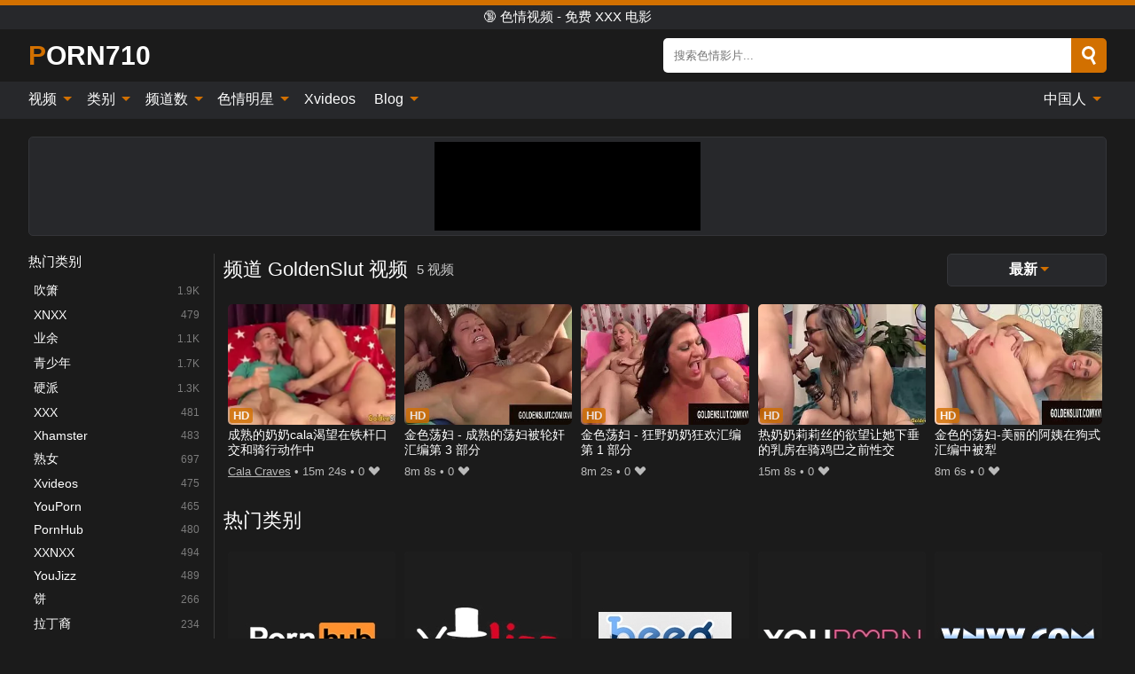

--- FILE ---
content_type: text/html; charset=UTF-8
request_url: https://porn710.com/zh/channel/goldenslut
body_size: 12998
content:
<!DOCTYPE html><html lang="zh" translate="no"><head><meta http-equiv="Content-Type" content="text/html; charset=utf-8"/><meta name="viewport" content="width=device-width, initial-scale=1"><title>🔞 渠道 GoldenSlut 色情视频和免费 XXX 电影</title><meta name="description" content="在这里，您可以观看来自您最喜爱的色情网站 Porn710 的最佳 渠道 GoldenSlut 色情视频。我们有数以千计的免费 XXX 电影 渠道 GoldenSlut 为您准备好最高质量的在线电影。"><meta name="keywords" content="渠道,goldenslut,色情视频和免费,电影,色情视频,免费"><meta name="robots" content="max-image-preview:large"><script type="application/ld+json">{"@context":"https://schema.org","@type":"BreadcrumbList","itemListElement":[{"@type":"ListItem","position":1,"item":{"@id":"https://porn710.com/zh","name":"PORN710.COM","image":"https://porn710.com/i/images/cover.jpg"}},{"@type":"ListItem","position":2,"item":{"@id":"https://porn710.com/zh/channel/goldenslut","name":"GoldenSlut"}}]}</script><meta property="og:title" content="🔞 渠道 GoldenSlut 色情视频和免费 XXX 电影"><meta property="og:site_name" content="PORN710.COM"><meta property="og:url" content="https://porn710.com/zh/channel/goldenslut"><meta property="og:description" content="在这里，您可以观看来自您最喜爱的色情网站 Porn710 的最佳 渠道 GoldenSlut 色情视频。我们有数以千计的免费 XXX 电影 渠道 GoldenSlut 为您准备好最高质量的在线电影。"><meta property="og:type" content="website"><meta property="og:image" content="https://porn710.com/i/images/cover.jpg"><meta name="twitter:card" content="summary_large_image"><meta name="twitter:site" content="PORN710.COM"><meta name="twitter:title" content="🔞 渠道 GoldenSlut 色情视频和免费 XXX 电影"><meta name="twitter:description" content="在这里，您可以观看来自您最喜爱的色情网站 Porn710 的最佳 渠道 GoldenSlut 色情视频。我们有数以千计的免费 XXX 电影 渠道 GoldenSlut 为您准备好最高质量的在线电影。"><meta name="twitter:image" content="https://porn710.com/i/images/cover.jpg"><link href="/i/images/cover.jpg" rel="image_src"><link rel="icon" type="image/jpg" href="/i/images/ico_logo.jpg"><link rel="shortcut icon" type="image/jpg" href="/i/images/ico.jpg"><link rel="apple-touch-icon" type="image/jpg" href="/i/images/ico_logo.jpg"><meta name="theme-color" content="#161616"><link rel="canonical" href="https://porn710.com/zh/channel/goldenslut"><meta name="rating" content="adult"><meta name="rating" content="RTA-5042-1996-1400-1577-RTA"><link rel="preconnect" href="//mc.yandex.ru"><link rel="preconnect" href="//pgnasmcdn.click"><link rel="alternate" href="https://porn710.com/channel/goldenslut" hreflang="x-default"><link rel="alternate" href="https://porn710.com/ar/channel/goldenslut" hreflang="ar"><link rel="alternate" href="https://porn710.com/bn/channel/goldenslut" hreflang="bn"><link rel="alternate" href="https://porn710.com/de/channel/goldenslut" hreflang="de"><link rel="alternate" href="https://porn710.com/channel/goldenslut" hreflang="en"><link rel="alternate" href="https://porn710.com/es/channel/goldenslut" hreflang="es"><link rel="alternate" href="https://porn710.com/fr/channel/goldenslut" hreflang="fr"><link rel="alternate" href="https://porn710.com/hi/channel/goldenslut" hreflang="hi"><link rel="alternate" href="https://porn710.com/id/channel/goldenslut" hreflang="id"><link rel="alternate" href="https://porn710.com/it/channel/goldenslut" hreflang="it"><link rel="alternate" href="https://porn710.com/ja/channel/goldenslut" hreflang="ja"><link rel="alternate" href="https://porn710.com/nl/channel/goldenslut" hreflang="nl"><link rel="alternate" href="https://porn710.com/pl/channel/goldenslut" hreflang="pl"><link rel="alternate" href="https://porn710.com/pt/channel/goldenslut" hreflang="pt"><link rel="alternate" href="https://porn710.com/ro/channel/goldenslut" hreflang="ro"><link rel="alternate" href="https://porn710.com/ru/channel/goldenslut" hreflang="ru"><link rel="alternate" href="https://porn710.com/tr/channel/goldenslut" hreflang="tr"><link rel="alternate" href="https://porn710.com/zh/channel/goldenslut" hreflang="zh"><style>html{font-family:-apple-system,BlinkMacSystemFont,Segoe UI,Roboto,Oxygen,Ubuntu,Cantarell,Fira Sans,Droid Sans,Helvetica Neue,sans-serif}body{background:#1b1b1b;min-width:320px;margin:auto;color:#fff}a{text-decoration:none;outline:none;color:#1b1b1b}input,textarea,select,option,button{outline:none;font-family:-apple-system,BlinkMacSystemFont,Segoe UI,Roboto,Oxygen,Ubuntu,Cantarell,Fira Sans,Droid Sans,Helvetica Neue,sans-serif}*{-webkit-box-sizing:border-box;-moz-box-sizing:border-box;box-sizing:border-box}::placeholder{opacity:1}.ico-bottom-arrow{width:0;height:0;border-left:5px solid transparent;border-right:5px solid transparent;border-bottom:5px solid #D27000;display:inline-block;margin-bottom:3px;margin-left:3px;margin-right:-4px;transform:rotate(180deg)}.top{background:#27282b;text-align:center}.top:before{content:"";width:100%;height:6px;display:block;background:#D27000}.top h1,.top b{font-weight:500;color:#fff;font-size:15px;text-transform:uppercase;margin:0;padding:4px 0;display:block}.fx{display:-webkit-box;display:-moz-box;display:-ms-flexbox;display:-webkit-flex;display:flex}.fx-c{-ms-flex-align:center;-webkit-align-items:center;-webkit-box-align:center;align-items:center}.fx-w{flex-wrap:wrap;justify-content:space-between}header{width:95%;max-width:1340px;margin:auto;padding:10px 0}header .icon-menu,header .icon-search,header .sort{display:none}header .logo b{display:block;font-size:30px;color:#fff;text-transform:uppercase}header .logo b:first-letter{color:#D27000}header form{margin-left:auto;width:50%;max-width:500px;position:relative}header form .box{border-radius:5px;padding:0}header form input{background:#fff;border:0;color:#050505;padding:12px;width:100%;border-radius:5px;border-top-right-radius:0;border-bottom-right-radius:0;align-self:stretch}header form button{background:#D27000;border:0;position:relative;cursor:pointer;outline:none;text-indent:-99999px;border-radius:5px;border-top-left-radius:0;border-bottom-left-radius:0;width:42px;align-self:stretch}header form button:before{content:"";position:absolute;top:9px;left:12px;width:9px;height:9px;background:transparent;border:3px solid #fff;border-radius:50%}header form button:after{content:"";width:9px;height:3px;background:#fff;position:absolute;transform:rotate(63deg);top:24px;left:20px}header form .resultDiv{display:none;position:absolute;top:50px;background:#fff;width:100%;max-height:350px;overflow:hidden;overflow-y:auto;z-index:114;left:0;padding:10px;transition:.4s;border-radius:5px;color:#050505}header form .resultDiv a{display:block;text-align:left;padding:5px;color:#050505;font-weight:600;text-decoration:none;font-size:14px}header form .resultDiv a:hover{text-decoration:underline}header form .resultDiv .title{display:block;background:#27282b;padding:10px;border-radius:5px;color:#fff}nav{background:#27282b;display:block;width:100%}nav ul{width:95%;max-width:1340px;display:block;margin:auto;padding:0;list-style:none;position:relative;z-index:113}nav ul li{display:inline-block}nav ul li .mask{display:none}nav ul a{color:#fff;padding:.65em .65em;text-decoration:none;display:inline-block}nav>ul>li:first-child>a{padding-left:0}@media screen and (min-width:840px){nav ul li:hover a{color:#D27000}nav ul li>ul{display:none}nav ul li:hover>ul{display:block;position:absolute;width:100%;left:0;top:40px;background:#27282b;border:1px solid #343539;border-radius:5px;padding:4px}nav ul li:hover>ul a{padding:.3em .35em;margin:.35em;color:#fff}nav ul li>ul a:hover{color:#D27000}nav ul .lang:hover>ul{width:400px;right:0;left:unset;display:flex;flex-wrap:wrap;justify-content:space-between}nav ul .lang:hover>ul a{padding:0;border:0;display:block;font-size:13px}}nav ul li>ul:not(.nl) li:last-child a{background:#D27000;border-radius:5px;color:#fff}nav ul .lang{float:right;position:relative}nav ul .lang li{display:block;flex:1 1 25%}nav ul .lang:hover>ul a:last-child{background:transparent}nav ul .lang:hover>ul a:last-child:hover{color:#D27000}.global-army{width:95%;max-width:1340px;margin:auto;margin-top:20px;border-radius:5px;background:#27282b;border:1px solid #343539;padding:5px;overflow:hidden}.global-army span{display:block;margin:auto;width:300px;min-width:max-content;height:100px;background:#000}.global-army iframe{border:0;width:300px;height:100px;overflow:hidden}.fbar{display:block;width:100%;margin-bottom:15px;text-align:center;background:#27282b;border-radius:5px;padding:7px 4px}.fbar a{display:inline-block;color:#fff;font-size:15px;font-weight:500;text-transform:uppercase}.fbar a:after{content:"\A0•\A0"}.fbar a:last-child:after{content:""}main{width:95%;max-width:1340px;margin:auto;margin-top:20px}main .sidebar{width:240px;min-width:240px;margin-right:20px;border-right:1px solid #3A3A3A;padding-right:20px}main .sidebar .close{display:none}main .sidebar ul{padding:0;margin:0;list-style:none;border-bottom:1px solid #3A3A3A;padding-bottom:10px;margin-bottom:10px}main .sidebar ul:last-child{border-bottom:0;margin-bottom:0}main .sidebar li span{display:block;color:#fff;font-size:15px;font-weight:500;margin-bottom:10px;text-transform:uppercase}main .sidebar li{display:block}main .sidebar li a{display:flex;align-items:center;color:#fff;font-size:14px;padding:4px 6px;border-radius:5px;margin-bottom:2px}main .sidebar li a b{font-weight:400}main .sidebar li a i:last-child{margin-left:auto;font-size:12px;color:#7C7C7C}main .sidebar li:not(.more):hover a{background:#27282b;color:#D27000}main .sidebar li:not(.more):hover a i:last-child{color:#fff}main .sidebar .more a{display:block;background:#D27000b5;color:#fff;text-align:center;margin-top:10px;border-radius:100px;font-weight:500}main .sidebar .more a:hover{background:#27282b}main .content{width:100%}main .head h1,main .head h2,main .head h3,main .head .sst{margin:0;color:#fff;font-size:22px;font-weight:500;overflow-wrap:break-word;word-break:break-all;white-space:normal}main .head .title span{color:#ccc;margin-left:10px;font-size:15px;margin-right:10px;text-align:center}main .head .sort{margin-left:auto;position:relative;z-index:4;min-width:180px}main .head .sort span{color:#fff;background:#27282b;padding:7px 20px;border-radius:5px;font-weight:600;display:block;width:max-content;min-width:100%;cursor:pointer;text-align:center;border:1px solid #343539}main .head .sort ul{padding:0;margin:0;list-style:none;display:none}main .head .sort.active span{border-bottom-left-radius:0;border-bottom-right-radius:0}main .head .sort.active ul{display:block;position:absolute;top:33px;background:#27282b;width:100%;right:0;border-bottom-left-radius:5px;border-bottom-right-radius:5px;border:1px solid #343539;border-top:0}main .head .sort li{display:block}main .head .sort .disabled{display:none}main .head .sort li a{display:block;padding:5px;text-align:center;color:#fff;font-weight:600;font-size:15px}main .head .sort li a:hover{color:#D27000}.trend{margin:20px 0}.trend .article{width:20%;margin-bottom:10px;display:inline-block;overflow:hidden;color:#FFF}.trend .article .box{width:95%;margin:auto;overflow:hidden}.trend .article a{display:block;width:100%}.trend .article figure{display:block;position:relative;margin:0;width:100%;height:200px;overflow:hidden;border-radius:5px;background:#27282b}.trend .article figure img{position:absolute;height:100%;min-width:100%;object-fit:cover;position:absolute;transform:translateX(-50%) translateY(-50%);left:50%;top:50%;font-size:0}.trend .article a div{margin-top:5px}.trend .article b{color:#fff;font-weight:500;font-size:15px}.trend .article i:last-child{color:#fff;margin-left:auto;font-weight:500;font-size:15px}.trend .article .ct{display:block;width:100%;height:110px;background:#27282b;position:relative;border-radius:5px;padding:10px}.trend .article .ct h2,.trend .article .ct b{position:absolute;left:50%;top:50%;transform:translateX(-50%) translateY(-50%);font-style:normal;font-size:16px;font-weight:400;letter-spacing:1px;text-align:center;margin:0;max-width:100%;text-overflow:ellipsis;overflow:hidden}.see-button{display:block;position:relative;margin:15px auto}.see-button:before{content:"";position:absolute;left:0;top:50%;transform:translateY(-50%);width:100%;height:2px;background:#3a3a3a;border-radius:10px}.see-button div{display:block;margin:auto;width:max-content;background:#1b1b1b;padding:0 17px;position:relative}.see-button a{display:block;border-radius:100px;padding:8px 17px;color:#fff;font-size:13px;text-transform:uppercase;font-weight:500;background:#D27000b5}.see-button a:hover{background:#27282b;color:#fff}.videos{margin:20px 0}.videos:before,.videos:after{content:" ";display:table;width:100%}.videos article{width:20%;height:205px;display:inline-block;overflow:hidden;color:#FFF}.videos article.cat{height:auto}.videos article.cat a{display:block;width:100%}.videos article.cat img{width:100%;height:auto;border-radius:5px}.videos article .box{width:95%;margin:auto;overflow:hidden}.videos article .playthumb{display:block;width:100%;overflow:hidden;height:177px;position:relative}.videos article figure{display:block;position:relative;margin:0;width:100%;height:136px;overflow:hidden;border-radius:5px;background:#27282b}.videos article figure:after{content:"";position:absolute;z-index:2;width:100%;height:100%;left:0;top:0}.videos article figure img{position:absolute;height:100%;min-width:100%;object-fit:cover;transform:translateX(-50%) translateY(-50%);left:50%;top:50%;font-size:0}.videos article .box video{position:absolute;width:100%;min-width:100%;min-height:100%;top:50%;left:50%;transform:translateY(-50%) translateX(-50%);z-index:1;object-fit:cover}.videos article h2,.videos article h3{display:block;display:-webkit-box;padding:0;font-size:.85em;font-weight:500;color:#fff;margin-top:3px;margin-bottom:0;display:-webkit-box;-webkit-box-orient:vertical;-webkit-line-clamp:2;overflow:hidden;white-space:normal;line-height:1.3;overflow-wrap:anywhere;word-break:normal;text-wrap:balance}.videos article .hd:before{content:"HD";position:absolute;z-index:3;bottom:2px;left:2px;font-size:13px;font-style:normal;color:#fff;font-weight:600;background:#D27000;padding:1px 4px;border-radius:3px;transition:all .2s;opacity:.8}.videos article:hover h3{color:#D27000}.videos article:hover .hd:before{left:-40px}.videos article .end{display:block;overflow:hidden;height:21px}.videos article .end p{display:inline-block;vertical-align:middle;margin:0;text-align:right;color:#bababa;font-size:13px;height:1.8em;line-height:1.8em}.videos article .end a{color:#bababa;font-size:13px;text-decoration:underline;display:inline-block;height:1.8em;line-height:1.8em}.videos article .end p:after{content:'•';margin:0 4px}.videos article .end p:last-child:after{content:'';margin:0}.videos article .heart{position:relative;width:10px;height:10px;display:inline-block;margin-left:2px}.videos article .heart:before,.videos article .heart:after{position:absolute;content:"";left:5px;top:0;width:5px;height:10px;background:#bababa;border-radius:50px 50px 0 0;transform:rotate(-45deg);transform-origin:0 100%}.videos article .heart:after{left:0;transform:rotate(45deg);transform-origin:100% 100%}.nores{width:100%;display:block;background:#27282b;border:1px solid #343539;border-radius:5px;padding:10px;color:#fff;font-size:17px;font-weight:700;text-align:center;text-transform:uppercase;margin:20px auto}.pagination{display:block;width:100%;margin:20px 0;text-align:center}.pagination a,.pagination div,.pagination span{display:inline-block;background:#D27000b5;border-radius:5px;padding:10px 15px;color:#fff;font-size:15px;font-weight:600;text-transform:uppercase;margin:0 10px}.pagination div{cursor:pointer}.pagination span{background:#27282b}.pagination a:hover,.pagination div:hover{background:#27282b}.footerDesc{display:block;width:100%;background:#27282b;margin:20px 0;padding:20px;text-align:center;color:#fff;border-radius:5px;font-size:15px}.footerDesc h4{font-size:16px;color:#fff}.lkx{display:block;width:95%;max-width:1340px;margin:auto;margin-top:20px;text-transform:capitalize;-webkit-column-count:5;-moz-column-count:5;column-count:5}.lkx a{color:#fff;font-size:14px;display:inline-block;width:100%;white-space:nowrap;text-overflow:ellipsis;overflow:hidden}.lkx a:hover{color:#D27000}@media screen and (max-width:880px){.lkx{-webkit-column-count:4;-moz-column-count:4;column-count:4}.lkx a{padding:10px 0}}@media screen and (max-width:680px){.lkx{-webkit-column-count:3;-moz-column-count:3;column-count:3}}@media screen and (max-width:480px){.lkx{-webkit-column-count:2;-moz-column-count:2;column-count:2}}footer{display:block;margin-top:30px;background:#27282b}footer .box{width:95%;max-width:1340px;display:block;margin:auto;padding:20px 0;text-align:center}footer a{color:#fff;font-size:15px;font-weight:700;margin:0 10px}footer .logo{display:block;margin:auto;margin-bottom:20px;width:max-content;max-width:100%}footer .logo b{display:block;font-size:30px;text-transform:uppercase;color:#D27000}footer p{padding:10px 0;text-align:center;display:block;font-size:12px;margin:auto;color:#ccc}@media screen and (max-width:1300px){main .sidebar{width:210px;min-width:210px;margin-right:10px;padding-right:10px}}@media screen and (max-width:1230px){header .sort{display:block;padding:19px 18px;background:#D27000;border-radius:4px;margin-left:10px;cursor:pointer}main .sidebar{display:none;position:fixed;top:0;z-index:999;background:#1b1b1b;left:0;width:100%;height:100%;padding:20px;overflow-y:auto}main .sidebar .close{display:block;position:absolute;right:10px;top:10px}main .sidebar .close i{transform:scale(1.5)}}@media screen and (max-width:1070px){.videos article{width:25%}.trend .article{width:25%}}@media screen and (max-width:840px){.top h1,.top b{font-size:13px}header .sort{padding:14px 11px;margin-left:2px}header{position:-webkit-sticky;position:-moz-sticky;position:-ms-sticky;position:-o-sticky;position:sticky;top:0;z-index:999;background:#1b1b1b}header .icon-menu{display:inline-block;height:40px;width:40px;min-width:40px;border-radius:5px;position:relative;padding:7px;cursor:pointer}.bar1,.bar2,.bar3{width:100%;height:3px;background-color:#FFF;margin:5px 0;display:block;border-radius:10px}.bar1{margin-top:3px}.change .bar1{-webkit-transform:rotate(-45deg) translate(-6px,7px);transform:rotate(-45deg) translate(-6px,7px);background-color:#fff}.change .bar2{opacity:0}.change .bar3{-webkit-transform:rotate(45deg) translate(-4px,-6px);transform:rotate(45deg) translate(-4px,-6px);background-color:#fff}header .logo{margin:auto}header form{display:none;position:absolute;left:0;top:60px;width:100%;max-width:100%;background:#1b1b1b;padding-bottom:10px}header .icon-search{display:block;border:0;position:relative;cursor:pointer;outline:none;text-indent:-99999px;width:40px;height:40px}header .icon-search:before{content:"";position:absolute;top:9px;left:12px;width:9px;height:9px;background:transparent;border:3px solid #fff;border-radius:50%}header .icon-search:after{content:"";width:9px;height:3px;background:#fff;position:absolute;transform:rotate(63deg);top:24px;left:20px}header .icon-search.change:before{border:3px solid #D27000}header .icon-search.change:after{background:#D27000}nav{display:none;position:sticky;top:60px;z-index:999}nav ul{position:absolute;left:0;right:0;width:100%;margin:auto;height:calc(100% - 40px);overflow-x:hidden;overflow-y:auto}nav ul>li{display:block;position:relative}nav ul>li a{display:block;padding:10px!important;border-bottom:1px solid #454545;font-size:15px;font-weight:500}nav ul>li .mask{display:block;position:absolute;left:0;top:0;width:100%;height:40px;z-index:1;cursor:pointer}nav ul li>ul{display:none;position:unset;width:100%;background:#1b1b1b}nav ul>li>ul>li{display:block}nav ul>li>ul>li a{padding:.3em 1em!important;margin:.15em;color:#fff;font-size:14px}nav ul li>ul:not(.nl) li:nth-last-child(2) a{border-bottom:0}nav ul li>ul:not(.nl) li:last-child a{margin:0!important;border-radius:0}nav ul .lang{float:unset}nav ul .lang li a{border:0;text-align:left;border-bottom:1px solid #454545}nav ul .lang li:last-child a{border:0;background:transparent;border-bottom:1px solid #454545}nav ul .lang:hover>ul{width:100%}nav ul .lang:hover>ul a{border-bottom:1px solid #454545}main .head .sort{flex-grow:1;min-width:100%;margin-top:10px}main .head .title h1,main .head .title h2,main .head .title h3{font-size:17px}main .head .title span{font-size:12px}main .head .sort span{width:100%;text-align:left;font-size:14px}main .head .sort.active ul{top:30px}main .head .sort li a{text-align:left;padding:5px 20px;font-size:14px}.videos article{width:33.333%}.trend .article{width:33.333%}}@media screen and (max-width:600px){.videos article{width:50%}.videos article .box{width:calc(100% - 2px);margin-right:2px}.videos article:nth-of-type(2n+2) .box{margin-right:0;margin-left:2px}.videos article .end a{min-width:48px;height:48px}.trend .article{width:50%}.trend .article .box{width:calc(100% - 2px);margin-right:2px}.trend .article:nth-of-type(2n+2) .box{margin-right:0;margin-left:2px}.trend .article figure{height:170px}.content .trend .article figure{height:170px}footer a{display:block;margin:5px;padding:6px 0}}@media screen and (max-width:650px){header .logo b{font-size:20px}}.blog-posts{display:grid;grid-template-columns:1fr;gap:15px;margin:20px 0}@media (min-width:480px){.blog-posts.f3{grid-template-columns:repeat(2,1fr)}}@media (min-width:768px){.blog-posts{grid-template-columns:repeat(2,1fr)}.blog-posts.f3{grid-template-columns:repeat(3,1fr)}}.blog-posts .box{position:relative;z-index:3}.blog-posts article figure{margin:0}.blog-posts article .image{display:block;height:250px;object-fit:cover;transition:transform .3s ease;position:relative;overflow:hidden;border-radius:10px;background-color:#27282b}.blog-posts article img{position:absolute;top:50%;left:0;transform:translateY(-50%);width:100%;min-height:100%;object-fit:cover;filter:blur(5px);z-index:1;font-size:0}.blog-posts article h3{font-size:1rem;margin-top:10px;margin-bottom:15px;font-weight:500;color:#fff}.blog-posts article a:hover h3{text-decoration:underline}.blog-posts .box p{font-size:.8rem;line-height:1.5;color:#c8c8c8}.go_top{display:none;position:fixed;right:10px;bottom:10px;z-index:2;cursor:pointer;transition:color .3s linear;background:#D27000;border-radius:5px;padding:10px 15px;color:#fff;font-size:15px;font-weight:600;text-transform:uppercase}.go_top:before{content:"";border:solid #fff;border-width:0 3px 3px 0;display:inline-block;padding:5px;margin-bottom:-3px;transform:rotate(-135deg);-webkit-transform:rotate(-135deg)}.go_top:hover{background:#27282b}.mtd{margin-top:20px}.icon-options{box-sizing:border-box;position:relative;display:block;transform:scale(var(--ggs,1));width:10px;height:2px;box-shadow:-3px 4px 0 0,3px -4px 0 0}.icon-options::after,.icon-options::before{content:"";display:block;box-sizing:border-box;position:absolute;width:8px;height:8px;border:2px solid;border-radius:100%}.icon-options::before{top:-7px;left:-4px}.icon-options::after{bottom:-7px;right:-4px}.icon-close{box-sizing:border-box;position:relative;display:block;transform:scale(var(--ggs,1));width:22px;height:22px;border:2px solid transparent;border-radius:40px}.icon-close::after,.icon-close::before{content:"";display:block;box-sizing:border-box;position:absolute;width:16px;height:2px;background:currentColor;transform:rotate(45deg);border-radius:5px;top:8px;left:1px}.icon-close::after{transform:rotate(-45deg)}.att:before{content:attr(data-text);font-style:normal}@keyframes fadeIn{0%{opacity:0}100%{opacity:1}}@-moz-keyframes fadeIn{0%{opacity:0}100%{opacity:1}}@-webkit-keyframes fadeIn{0%{opacity:0}100%{opacity:1}}@-o-keyframes fadeIn{0%{opacity:0}100%{opacity:1}}@-ms-keyframes fadeIn{0%{opacity:0}100%{opacity:1}}#ohsnap{position:fixed;bottom:5px;right:5px;margin-left:5px;z-index:999999}#ohsnap .alert{margin-top:5px;padding:9px 15px;float:right;clear:right;text-align:center;font-weight:500;font-size:14px;color:#fff}#ohsnap .red{background:linear-gradient(#ED3232,#C52525);border-bottom:2px solid #8c1818}#ohsnap .green{background:linear-gradient(#45b649,#017205);border-bottom:2px solid #003e02}#ohsnap .iheart{width:16px;height:16px;margin-left:6px;float:right}</style></head><body><div class="top"><b>🔞 色情视频 - 免费 XXX 电影</b></div><header class="fx fx-c"><div class="icon-menu"><i class="bar1"></i><i class="bar2"></i><i class="bar3"></i></div><a href="https://porn710.com/zh" class="logo" title="🔞 色情视频 - 免费 XXX 电影"><b>Porn710</b></a><form data-action="https://porn710.com/zh/mishka/common/search" method="POST"><div class="box fx fx-c"><input type="text" id="s" name="s" placeholder="搜索色情影片..." autocomplete="off"><button type="submit" data-trigger="submit[search]">Search</button></div><div class="resultDiv"></div></form><i class="icon-search"></i><div class="sort"><i class="icon-options"></i></div></header><nav><ul><li><i class="mask"></i><a href="https://porn710.com/zh" title="视频">视频 <i class="ico-bottom-arrow"></i></a><ul class="nl"><li><a href="https://porn710.com/zh/hd" title="高清">高清</a></li><li><a href="https://porn710.com/zh" title="最新视频">最新视频</a></li><li><a href="https://porn710.com/zh?o=popular" title="热门影片" rel="nofollow">热门影片</a></li><li><a href="https://porn710.com/zh?o=loves" title="评分最高" rel="nofollow">评分最高</a></li><li><a href="https://porn710.com/zh?o=views" title="最受关注" rel="nofollow">最受关注</a></li><li><a href="https://porn710.com/zh?o=duration" title="最长的视频" rel="nofollow">最长的视频</a></li></ul></li><li><i class="mask"></i><a href="https://porn710.com/zh/categories" title="类别">类别 <i class="ico-bottom-arrow"></i></a><ul><li><a href="https://porn710.com/zh/videos/blowjob" title="吹箫">吹箫</a></li><li><a href="https://porn710.com/zh/videos/xnxx" title="XNXX">XNXX</a></li><li><a href="https://porn710.com/zh/videos/amateur" title="业余">业余</a></li><li><a href="https://porn710.com/zh/videos/teen" title="青少年">青少年</a></li><li><a href="https://porn710.com/zh/videos/hardcore" title="硬派">硬派</a></li><li><a href="https://porn710.com/zh/videos/xxx" title="XXX">XXX</a></li><li><a href="https://porn710.com/zh/videos/xhamster" title="Xhamster">Xhamster</a></li><li><a href="https://porn710.com/zh/videos/milf" title="熟女">熟女</a></li><li><a href="https://porn710.com/zh/videos/xvideos" title="Xvideos">Xvideos</a></li><li><a href="https://porn710.com/zh/categories" title="所有类别">所有类别 +</a></li></ul></li><li><i class="mask"></i><a href="https://porn710.com/zh/channels" title="频道数">频道数 <i class="ico-bottom-arrow"></i></a><ul><li><a href="https://porn710.com/zh/channel/radical-pictures" title="Radical Pictures">Radical Pictures</a></li><li><a href="https://porn710.com/zh/channel/african-sex-slaves" title="African Sex Slaves">African Sex Slaves</a></li><li><a href="https://porn710.com/zh/channel/heatwave-video" title="Heatwave Video">Heatwave Video</a></li><li><a href="https://porn710.com/zh/channel/all-is-rich" title="All Is Rich">All Is Rich</a></li><li><a href="https://porn710.com/zh/channel/solo-dream-babes" title="Solo Dream Babes">Solo Dream Babes</a></li><li><a href="https://porn710.com/zh/channel/baberoticavr" title="Baberoticavr">Baberoticavr</a></li><li><a href="https://porn710.com/zh/channel/premium-gfs" title="Premium Gfs">Premium Gfs</a></li><li><a href="https://porn710.com/zh/channel/fuckanalteen" title="Fuckanalteen">Fuckanalteen</a></li><li><a href="https://porn710.com/zh/channel/nacho-vidal-official" title="Nacho Vidal Official">Nacho Vidal Official</a></li><li><a href="https://porn710.com/zh/channels" title="所有频道">所有频道 +</a></li></ul></li><li><i class="mask"></i><a href="https://porn710.com/zh/pornstars" title="色情明星">色情明星 <i class="ico-bottom-arrow"></i></a><ul><li><a href="https://porn710.com/zh/pornstar/silvia-saige" title="Silvia Saige">Silvia Saige</a></li><li><a href="https://porn710.com/zh/pornstar/jasmine-lynn" title="Jasmine Lynn">Jasmine Lynn</a></li><li><a href="https://porn710.com/zh/pornstar/abella-danger" title="Abella Danger">Abella Danger</a></li><li><a href="https://porn710.com/zh/pornstar/mila-monet" title="Mila Monet">Mila Monet</a></li><li><a href="https://porn710.com/zh/pornstar/nacho-vidal" title="Nacho Vidal">Nacho Vidal</a></li><li><a href="https://porn710.com/zh/pornstar/alexandra-sivroskya" title="Alexandra Sivroskya">Alexandra Sivroskya</a></li><li><a href="https://porn710.com/zh/pornstar/melanie-jagger" title="Melanie Jagger">Melanie Jagger</a></li><li><a href="https://porn710.com/zh/pornstar/angel-long" title="Angel Long">Angel Long</a></li><li><a href="https://porn710.com/zh/pornstar/dane-cross" title="Dane Cross">Dane Cross</a></li><li><a href="https://porn710.com/zh/pornstars" title="所有色情明星">所有色情明星 +</a></li></ul></li><li><a href="https://xvideos123.org" target="_blank" title="Xvideos">Xvideos</a></li><li><i class="mask"></i><a href="https://porn710.com/zh/blog" title="Blog">Blog <i class="ico-bottom-arrow"></i></a><ul><li><a href="https://porn710.com/zh/blog" title="More posts">More posts +</a></li></ul></li><li class="lang"><i class="mask"></i><a href="#" title="">中国人 <i class="ico-bottom-arrow"></i></a><ul><li><a href="https://porn710.com/ar/channel/goldenslut" rel="alternate" hreflang="ar" title="Arab">Arab</a></li><li><a href="https://porn710.com/bn/channel/goldenslut" rel="alternate" hreflang="bn" title="বাংলা">বাংলা</a></li><li><a href="https://porn710.com/de/channel/goldenslut" rel="alternate" hreflang="de" title="Deutsch">Deutsch</a></li><li><a href="https://porn710.com/channel/goldenslut" rel="alternate" hreflang="en" title="English">English</a></li><li><a href="https://porn710.com/es/channel/goldenslut" rel="alternate" hreflang="es" title="Español">Español</a></li><li><a href="https://porn710.com/fr/channel/goldenslut" rel="alternate" hreflang="fr" title="Français">Français</a></li><li><a href="https://porn710.com/hi/channel/goldenslut" rel="alternate" hreflang="hi" title="हिंदी">हिंदी</a></li><li><a href="https://porn710.com/id/channel/goldenslut" rel="alternate" hreflang="id" title="Indonesian">Indonesian</a></li><li><a href="https://porn710.com/it/channel/goldenslut" rel="alternate" hreflang="it" title="Italiano">Italiano</a></li><li><a href="https://porn710.com/ja/channel/goldenslut" rel="alternate" hreflang="ja" title="日本語">日本語</a></li><li><a href="https://porn710.com/nl/channel/goldenslut" rel="alternate" hreflang="nl" title="Nederlands">Nederlands</a></li><li><a href="https://porn710.com/pl/channel/goldenslut" rel="alternate" hreflang="pl" title="Polski">Polski</a></li><li><a href="https://porn710.com/pt/channel/goldenslut" rel="alternate" hreflang="pt" title="Português">Português</a></li><li><a href="https://porn710.com/ro/channel/goldenslut" rel="alternate" hreflang="ro" title="Română">Română</a></li><li><a href="https://porn710.com/ru/channel/goldenslut" rel="alternate" hreflang="ru" title="русский">русский</a></li><li><a href="https://porn710.com/tr/channel/goldenslut" rel="alternate" hreflang="tr" title="Türkler">Türkler</a></li></ul></li></ul></nav><div class="global-army"><span></span></div><main class="fx"><div class="sidebar"><div class="close"><i class="icon-close"></i></div><ul><li><span>热门类别</span></li><li><a href="https://porn710.com/zh/videos/blowjob" title="吹箫"><b>吹箫</b><i class="att" data-text="1.9K"></i></a></li><li><a href="https://porn710.com/zh/videos/xnxx" title="XNXX"><b>XNXX</b><i class="att" data-text="479"></i></a></li><li><a href="https://porn710.com/zh/videos/amateur" title="业余"><b>业余</b><i class="att" data-text="1.1K"></i></a></li><li><a href="https://porn710.com/zh/videos/teen" title="青少年"><b>青少年</b><i class="att" data-text="1.7K"></i></a></li><li><a href="https://porn710.com/zh/videos/hardcore" title="硬派"><b>硬派</b><i class="att" data-text="1.3K"></i></a></li><li><a href="https://porn710.com/zh/videos/xxx" title="XXX"><b>XXX</b><i class="att" data-text="481"></i></a></li><li><a href="https://porn710.com/zh/videos/xhamster" title="Xhamster"><b>Xhamster</b><i class="att" data-text="483"></i></a></li><li><a href="https://porn710.com/zh/videos/milf" title="熟女"><b>熟女</b><i class="att" data-text="697"></i></a></li><li><a href="https://porn710.com/zh/videos/xvideos" title="Xvideos"><b>Xvideos</b><i class="att" data-text="475"></i></a></li><li><a href="https://porn710.com/zh/videos/youporn" title="YouPorn"><b>YouPorn</b><i class="att" data-text="465"></i></a></li><li><a href="https://porn710.com/zh/videos/pornhub" title="PornHub"><b>PornHub</b><i class="att" data-text="480"></i></a></li><li><a href="https://porn710.com/zh/videos/xxnxx" title="XXNXX"><b>XXNXX</b><i class="att" data-text="494"></i></a></li><li><a href="https://porn710.com/zh/videos/youjizz" title="YouJizz"><b>YouJizz</b><i class="att" data-text="489"></i></a></li><li><a href="https://porn710.com/zh/videos/creampie" title="饼"><b>饼</b><i class="att" data-text="266"></i></a></li><li><a href="https://porn710.com/zh/videos/latina" title="拉丁裔"><b>拉丁裔</b><i class="att" data-text="234"></i></a></li><li><a href="https://porn710.com/zh/videos/couple" title="夫妻"><b>夫妻</b><i class="att" data-text="167"></i></a></li><li><a href="https://porn710.com/zh/videos/masturbation" title="手淫"><b>手淫</b><i class="att" data-text="535"></i></a></li><li><a href="https://porn710.com/zh/videos/webcam" title="摄像头"><b>摄像头</b><i class="att" data-text="122"></i></a></li><li><a href="https://porn710.com/zh/videos/ebony" title="乌木"><b>乌木</b><i class="att" data-text="236"></i></a></li><li><a href="https://porn710.com/zh/videos/anime" title="日本动画片"><b>日本动画片</b><i class="att" data-text="37"></i></a></li><li class="more"><a href="https://porn710.com/zh/categories" title="所有类别">所有类别</a></li></ul><ul><li><span>热门频道</span></li><li><a href="https://porn710.com/zh/channel/radical-pictures" title="Radical Pictures"><b>Radical Pictures</b><i class="att" data-text="24"></i></a></li><li><a href="https://porn710.com/zh/channel/african-sex-slaves" title="African Sex Slaves"><b>African Sex Slaves</b><i class="att" data-text="2"></i></a></li><li><a href="https://porn710.com/zh/channel/heatwave-video" title="Heatwave Video"><b>Heatwave Video</b><i class="att" data-text="16"></i></a></li><li><a href="https://porn710.com/zh/channel/all-is-rich" title="All Is Rich"><b>All Is Rich</b><i class="att" data-text="1"></i></a></li><li><a href="https://porn710.com/zh/channel/solo-dream-babes" title="Solo Dream Babes"><b>Solo Dream Babes</b><i class="att" data-text="1"></i></a></li><li><a href="https://porn710.com/zh/channel/baberoticavr" title="Baberoticavr"><b>Baberoticavr</b><i class="att" data-text="2"></i></a></li><li><a href="https://porn710.com/zh/channel/premium-gfs" title="Premium Gfs"><b>Premium Gfs</b><i class="att" data-text="7"></i></a></li><li><a href="https://porn710.com/zh/channel/fuckanalteen" title="Fuckanalteen"><b>Fuckanalteen</b><i class="att" data-text="1"></i></a></li><li><a href="https://porn710.com/zh/channel/nacho-vidal-official" title="Nacho Vidal Official"><b>Nacho Vidal Official</b><i class="att" data-text="8"></i></a></li><li><a href="https://porn710.com/zh/channel/rim4k" title="Rim4k"><b>Rim4k</b><i class="att" data-text="2"></i></a></li><li class="more"><a href="https://porn710.com/zh/channels" title="所有频道">所有频道</a></li></ul><ul><li><span>受欢迎的色情明星</span></li><li><a href="https://porn710.com/zh/pornstar/silvia-saige" title="Silvia Saige"><b>Silvia Saige</b><i class="att" data-text="2"></i></a></li><li><a href="https://porn710.com/zh/pornstar/jasmine-lynn" title="Jasmine Lynn"><b>Jasmine Lynn</b><i class="att" data-text="2"></i></a></li><li><a href="https://porn710.com/zh/pornstar/abella-danger" title="Abella Danger"><b>Abella Danger</b><i class="att" data-text="2"></i></a></li><li><a href="https://porn710.com/zh/pornstar/mila-monet" title="Mila Monet"><b>Mila Monet</b><i class="att" data-text="1"></i></a></li><li><a href="https://porn710.com/zh/pornstar/nacho-vidal" title="Nacho Vidal"><b>Nacho Vidal</b><i class="att" data-text="4"></i></a></li><li><a href="https://porn710.com/zh/pornstar/alexandra-sivroskya" title="Alexandra Sivroskya"><b>Alexandra Sivroskya</b><i class="att" data-text="1"></i></a></li><li><a href="https://porn710.com/zh/pornstar/melanie-jagger" title="Melanie Jagger"><b>Melanie Jagger</b><i class="att" data-text="1"></i></a></li><li><a href="https://porn710.com/zh/pornstar/angel-long" title="Angel Long"><b>Angel Long</b><i class="att" data-text="1"></i></a></li><li><a href="https://porn710.com/zh/pornstar/dane-cross" title="Dane Cross"><b>Dane Cross</b><i class="att" data-text="1"></i></a></li><li><a href="https://porn710.com/zh/pornstar/alexis-fawx" title="Alexis Fawx"><b>Alexis Fawx</b><i class="att" data-text="1"></i></a></li><li class="more"><a href="https://porn710.com/zh/pornstars" title="所有色情明星">所有色情明星</a></li></ul><ul><li><a href="https://xnxx3.org/videos/double-penetration">Double Penetration</a></li></ul></div><div class="content"><div class="head fx fx-c fx-w"><div class="title fx fx-c"><h1>频道 GoldenSlut 视频</h1><span>5 视频</span></div><div class="sort"><span>最新<i class="ico-bottom-arrow"></i></span><ul><li class="disabled"><a href="https://porn710.com/zh/channel/goldenslut" title="最新" rel="nofollow">最新</a></li><li><a href="?o=views" title="观看次数" rel="nofollow">观看次数</a></li><li><a href="?o=loves" title="喜欢" rel="nofollow">喜欢</a></li><li><a href="?o=popular" title="受欢迎的" rel="nofollow">受欢迎的</a></li><li><a href="?o=duration" title="期间" rel="nofollow">期间</a></li></ul></div></div><div class="videos"><article><div class="box"><a href="https://porn710.com/zh/video/6853" title="成熟的奶奶cala渴望在铁杆口交和骑行动作中" class="playthumb"><figure id="6853" class="hd"><img src="/i/media/w/6853.webp" alt="播放 成熟的奶奶cala渴望在铁杆口交和骑行动作中" width="240" height="135" fetchpriority="high"></figure><h3>成熟的奶奶cala渴望在铁杆口交和骑行动作中</h3></a><div class="end flex flex-center"><p><a href="https://porn710.com/zh/pornstar/cala-craves" title="Cala Craves">Cala Craves</a></p><p><i class="att" data-text="15m 24s"></i></p><p><i class="att" data-text="0"></i> <i class="heart"></i></p></div></div></article><article><div class="box"><a href="https://porn710.com/zh/video/4007" title="金色荡妇 - 成熟的荡妇被轮奸汇编第 3 部分" class="playthumb"><figure id="4007" class="hd"><img src="/i/media/w/4007.webp" alt="播放 金色荡妇 - 成熟的荡妇被轮奸汇编第 3 部分" width="240" height="135" fetchpriority="high"></figure><h3>金色荡妇 - 成熟的荡妇被轮奸汇编第 3 部分</h3></a><div class="end flex flex-center"><p><i class="att" data-text="8m 8s"></i></p><p><i class="att" data-text="0"></i> <i class="heart"></i></p></div></div></article><article><div class="box"><a href="https://porn710.com/zh/video/3745" title="金色荡妇 - 狂野奶奶狂欢汇编第 1 部分" class="playthumb"><figure id="3745" class="hd"><img src="/i/media/w/3745.webp" alt="播放 金色荡妇 - 狂野奶奶狂欢汇编第 1 部分" width="240" height="135" fetchpriority="high"></figure><h3>金色荡妇 - 狂野奶奶狂欢汇编第 1 部分</h3></a><div class="end flex flex-center"><p><i class="att" data-text="8m 2s"></i></p><p><i class="att" data-text="0"></i> <i class="heart"></i></p></div></div></article><article><div class="box"><a href="https://porn710.com/zh/video/2594" title="热奶奶莉莉丝的欲望让她下垂的乳房在骑鸡巴之前性交" class="playthumb"><figure id="2594" class="hd"><img src="/i/media/w/2594.webp" alt="播放 热奶奶莉莉丝的欲望让她下垂的乳房在骑鸡巴之前性交" width="240" height="135" fetchpriority="high"></figure><h3>热奶奶莉莉丝的欲望让她下垂的乳房在骑鸡巴之前性交</h3></a><div class="end flex flex-center"><p><i class="att" data-text="15m 8s"></i></p><p><i class="att" data-text="0"></i> <i class="heart"></i></p></div></div></article><article><div class="box"><a href="https://porn710.com/zh/video/460" title="金色的荡妇-美丽的阿姨在狗式汇编中被犁" class="playthumb"><figure id="460" class="hd"><img src="/i/media/w/460.webp" alt="播放 金色的荡妇-美丽的阿姨在狗式汇编中被犁" width="240" height="135" fetchpriority="high"></figure><h3>金色的荡妇-美丽的阿姨在狗式汇编中被犁</h3></a><div class="end flex flex-center"><p><i class="att" data-text="8m 6s"></i></p><p><i class="att" data-text="0"></i> <i class="heart"></i></p></div></div></article></div><div class="head"><div class="title"><h3>热门类别</h3></div></div><div class="trend ch"><div class="article"><div class="box"><a href="https://porn710.com/zh/videos/pornhub" title="PornHub"><figure><img src="/i/categories/60.webp" loading="lazy" alt="类别 PornHub" width="200" height="200"></figure><div class="fx fx-c"><b>PornHub</b><i class="att" data-text="480"></i></div></a></div></div><div class="article"><div class="box"><a href="https://porn710.com/zh/videos/youjizz" title="YouJizz"><figure><img src="/i/categories/65.webp" loading="lazy" alt="类别 YouJizz" width="200" height="200"></figure><div class="fx fx-c"><b>YouJizz</b><i class="att" data-text="489"></i></div></a></div></div><div class="article"><div class="box"><a href="https://porn710.com/zh/videos/beeg" title="Beeg"><figure><img src="/i/categories/66.webp" loading="lazy" alt="类别 Beeg" width="200" height="200"></figure><div class="fx fx-c"><b>Beeg</b><i class="att" data-text="496"></i></div></a></div></div><div class="article"><div class="box"><a href="https://porn710.com/zh/videos/youporn" title="YouPorn"><figure><img src="/i/categories/63.webp" loading="lazy" alt="类别 YouPorn" width="200" height="200"></figure><div class="fx fx-c"><b>YouPorn</b><i class="att" data-text="465"></i></div></a></div></div><div class="article"><div class="box"><a href="https://porn710.com/zh/videos/xxnxx" title="XXNXX"><figure><img src="/i/categories/67.webp" loading="lazy" alt="类别 XXNXX" width="200" height="200"></figure><div class="fx fx-c"><b>XXNXX</b><i class="att" data-text="494"></i></div></a></div></div><div class="article"><div class="box"><a href="https://porn710.com/zh/videos/amateur" title="业余"><figure><img src="/i/categories/1.webp" loading="lazy" alt="类别 业余" width="200" height="200"></figure><div class="fx fx-c"><b>业余</b><i class="att" data-text="1.1K"></i></div></a></div></div><div class="article"><div class="box"><a href="https://porn710.com/zh/videos/anal-sex" title="肛交"><figure><img src="/i/categories/2.webp" loading="lazy" alt="类别 肛交" width="200" height="200"></figure><div class="fx fx-c"><b>肛交</b><i class="att" data-text="40"></i></div></a></div></div><div class="article"><div class="box"><a href="https://porn710.com/zh/videos/anime" title="日本动画片"><figure><img src="/i/categories/3.webp" loading="lazy" alt="类别 日本动画片" width="200" height="200"></figure><div class="fx fx-c"><b>日本动画片</b><i class="att" data-text="37"></i></div></a></div></div><div class="article"><div class="box"><a href="https://porn710.com/zh/videos/hentai" title="无尽的"><figure><img src="/i/categories/4.webp" loading="lazy" alt="类别 无尽的" width="200" height="200"></figure><div class="fx fx-c"><b>无尽的</b><i class="att" data-text="65"></i></div></a></div></div><div class="article"><div class="box"><a href="https://porn710.com/zh/videos/arab" title="阿拉伯"><figure><img src="/i/categories/5.webp" loading="lazy" alt="类别 阿拉伯" width="200" height="200"></figure><div class="fx fx-c"><b>阿拉伯</b><i class="att" data-text="15"></i></div></a></div></div><div class="see-button"><div><a href="https://porn710.com/zh/categories" title="所有类别">所有类别 +</a></div></div></div><div class="head"><div class="title"><h3>热门频道</h3></div></div><div class="trend ch"><div class="article"><div class="box"><a href="https://porn710.com/zh/channel/thetotalfetishxxx" title="Thetotalfetishxxx"><i class="ct"><b>Thetotalfetishxxx</b></i></a></div></div><div class="article"><div class="box"><a href="https://porn710.com/zh/channel/radical-pictures" title="Radical Pictures"><i class="ct"><b>Radical Pictures</b></i></a></div></div><div class="article"><div class="box"><a href="https://porn710.com/zh/channel/premium-gfs" title="Premium Gfs"><i class="ct"><b>Premium Gfs</b></i></a></div></div><div class="article"><div class="box"><a href="https://porn710.com/zh/channel/anal-family" title="Anal Family"><i class="ct"><b>Anal Family</b></i></a></div></div><div class="article"><div class="box"><a href="https://porn710.com/zh/channel/av-anal" title="AV Anal"><i class="ct"><b>AV Anal</b></i></a></div></div><div class="article"><div class="box"><a href="https://porn710.com/zh/channel/naughtycouple77" title="Naughtycouple77"><i class="ct"><b>Naughtycouple77</b></i></a></div></div><div class="article"><div class="box"><a href="https://porn710.com/zh/channel/curved-teen" title="Curved Teen"><i class="ct"><b>Curved Teen</b></i></a></div></div><div class="article"><div class="box"><a href="https://porn710.com/zh/channel/victor-hugo" title="Victor Hugo"><i class="ct"><b>Victor Hugo</b></i></a></div></div><div class="article"><div class="box"><a href="https://porn710.com/zh/channel/alice-kelly-official" title="Alice Kelly Official"><i class="ct"><b>Alice Kelly Official</b></i></a></div></div><div class="article"><div class="box"><a href="https://porn710.com/zh/channel/cash-el-rey-del-minuto" title="Cash El Rey Del Minuto"><i class="ct"><b>Cash El Rey Del Minuto</b></i></a></div></div><div class="see-button"><div><a href="https://porn710.com/zh/channels" title="所有频道">所有频道 +</a></div></div></div><div class="head"><div class="title"><h3>热门色情明星</h3></div></div><div class="trend ch"><div class="article"><div class="box"><a href="https://porn710.com/zh/pornstar/lila-love" title="Lila Love"><figure><img src="/i/pornstar/2082.webp" loading="lazy" alt="色情明星 Lila Love" width="200" height="200"></figure><div class="fx fx-c"><b>Lila Love</b><i class="att" data-text="1"></i></div></a></div></div><div class="article"><div class="box"><a href="https://porn710.com/zh/pornstar/lola-alda" title="Lola Alda"><figure><img src="/i/pornstar/nophoto.webp" loading="lazy" alt="色情明星 Lola Alda" width="200" height="200"></figure><div class="fx fx-c"><b>Lola Alda</b><i class="att" data-text="1"></i></div></a></div></div><div class="article"><div class="box"><a href="https://porn710.com/zh/pornstar/ariella-ferraz" title="Ariella Ferraz"><figure><img src="/i/pornstar/2570.webp" loading="lazy" alt="色情明星 Ariella Ferraz" width="200" height="200"></figure><div class="fx fx-c"><b>Ariella Ferraz</b><i class="att" data-text="1"></i></div></a></div></div><div class="article"><div class="box"><a href="https://porn710.com/zh/pornstar/hoe-somefun" title="Hoe Somefun"><figure><img src="/i/pornstar/nophoto.webp" loading="lazy" alt="色情明星 Hoe Somefun" width="200" height="200"></figure><div class="fx fx-c"><b>Hoe Somefun</b><i class="att" data-text="1"></i></div></a></div></div><div class="article"><div class="box"><a href="https://porn710.com/zh/pornstar/james-angel" title="James Angel"><figure><img src="/i/pornstar/1954.webp" loading="lazy" alt="色情明星 James Angel" width="200" height="200"></figure><div class="fx fx-c"><b>James Angel</b><i class="att" data-text="1"></i></div></a></div></div><div class="article"><div class="box"><a href="https://porn710.com/zh/pornstar/richards-oliver" title="Richards Oliver"><figure><img src="/i/pornstar/nophoto.webp" loading="lazy" alt="色情明星 Richards Oliver" width="200" height="200"></figure><div class="fx fx-c"><b>Richards Oliver</b><i class="att" data-text="2"></i></div></a></div></div><div class="article"><div class="box"><a href="https://porn710.com/zh/pornstar/kathy-seeger" title="Kathy Seeger"><figure><img src="/i/pornstar/1039.webp" loading="lazy" alt="色情明星 Kathy Seeger" width="200" height="200"></figure><div class="fx fx-c"><b>Kathy Seeger</b><i class="att" data-text="1"></i></div></a></div></div><div class="article"><div class="box"><a href="https://porn710.com/zh/pornstar/alicija-dark" title="Alicija Dark"><figure><img src="/i/pornstar/875.webp" loading="lazy" alt="色情明星 Alicija Dark" width="200" height="200"></figure><div class="fx fx-c"><b>Alicija Dark</b><i class="att" data-text="1"></i></div></a></div></div><div class="article"><div class="box"><a href="https://porn710.com/zh/pornstar/tuesday-cross" title="Tuesday Cross"><figure><img src="/i/pornstar/2573.webp" loading="lazy" alt="色情明星 Tuesday Cross" width="200" height="200"></figure><div class="fx fx-c"><b>Tuesday Cross</b><i class="att" data-text="1"></i></div></a></div></div><div class="article"><div class="box"><a href="https://porn710.com/zh/pornstar/shapan-pramanik" title="Shapan Pramanik"><figure><img src="/i/pornstar/nophoto.webp" loading="lazy" alt="色情明星 Shapan Pramanik" width="200" height="200"></figure><div class="fx fx-c"><b>Shapan Pramanik</b><i class="att" data-text="1"></i></div></a></div></div><div class="see-button"><div><a href="https://porn710.com/zh/pornstars" title="所有色情明星">所有色情明星 +</a></div></div></div></div></main><div class="lkx"><a href="https://porn712.com" title="Porn712" target="_blank">Porn712</a><a href="https://porn713.com" title="Porn713" target="_blank">Porn713</a><a href="https://porn714.com" title="Porn714" target="_blank">Porn714</a><a href="https://porn715.com" title="Porn715" target="_blank">Porn715</a><a href="https://porn716.com" title="Porn716" target="_blank">Porn716</a><a href="https://porn717.com" title="Porn717" target="_blank">Porn717</a><a href="https://porn719.com" title="Porn719" target="_blank">Porn719</a><a href="https://pornacg.net" title="Pornacg" target="_blank">Pornacg</a><a href="https://pornaladdintoons.com" title="Pornaladdintoons" target="_blank">Pornaladdintoons</a><a href="https://pornamericandadhentai.com" title="Pornamericandadhentai" target="_blank">Pornamericandadhentai</a></div><footer><div class="box"><a href="https://porn710.com/zh" class="logo" title="🔞 色情视频 - 免费 XXX 电影"><b>Porn710</b></a><a href="https://porn710.com/info/2257" rel="nofollow">2257</a><a href="https://porn710.com/info/tos" rel="nofollow">Terms of Use</a><a href="https://porn710.com/info/privacy" rel="nofollow">Privacy Policy</a><a href="https://porn710.com/info/dmca" rel="nofollow">DMCA / Copyright</a><a href="https://porn710.com/info/contact" rel="nofollow">Contact Us</a></div><p>© 2025 PORN710.COM</p></footer><span id="ohsnap"></span><span class="go_top"></span><script>!function(){"use strict";let e,t;const n=new Set,o=document.createElement("link"),a=o.relList&&o.relList.supports&&o.relList.supports("prefetch")&&window.IntersectionObserver&&"isIntersecting"in IntersectionObserverEntry.prototype,i="instantAllowQueryString"in document.body.dataset,s="instantAllowExternalLinks"in document.body.dataset,r="instantWhitelist"in document.body.dataset;let c=65,l=!1,d=!1,u=!1;if("instantIntensity"in document.body.dataset){let e=document.body.dataset.instantIntensity;if("mousedown"==e.substr(0,9))l=!0,"mousedown-only"==e&&(d=!0);else if("viewport"==e.substr(0,8))navigator.connection&&(navigator.connection.saveData||navigator.connection.effectiveType.includes("2g"))||("viewport"==e?document.documentElement.clientWidth*document.documentElement.clientHeight<45e4&&(u=!0):"viewport-all"==e&&(u=!0));else{let t=parseInt(e);isNaN(t)||(c=t)}}function h(e){return!(!e||!e.href||e.href===location.href)&&(!e.hasAttribute("download")&&!e.hasAttribute("target")&&(!(!s&&e.hostname!==location.hostname)&&(!(!i&&e.search&&e.search!==location.search)&&((!e.hash||e.pathname+e.search!==location.pathname+location.search)&&(!(r&&!e.hasAttribute("data-instant"))&&!e.hasAttribute("data-no-instant"))))))}function m(e){if(n.has(e))return;n.add(e);const t=document.createElement("link");t.rel="prefetch",t.href=e,document.head.appendChild(t)}function f(){e&&(clearTimeout(e),e=void 0)}if(a){let n={capture:!0,passive:!0};if(d||document.addEventListener("touchstart",function(e){t=performance.now();let n=e.target.closest("a");h(n)&&m(n.href)},n),l?document.addEventListener("mousedown",function(e){let t=e.target.closest("a");h(t)&&m(t.href)},n):document.addEventListener("mouseover",function(n){if(performance.now()-t<1100)return;let o=n.target.closest("a");h(o)&&(o.addEventListener("mouseout",f,{passive:!0}),e=setTimeout(()=>{m(o.href),e=void 0},c))},n),u){let e;(e=window.requestIdleCallback?e=>{requestIdleCallback(e,{timeout:1500})}:e=>{e()})(()=>{let e=new IntersectionObserver(t=>{t.forEach(t=>{if(t.isIntersecting){let n=t.target;e.unobserve(n),m(n.href)}})});document.querySelectorAll("a").forEach(t=>{h(t)&&e.observe(t)})})}}}();</script><script src="/i/js/njq.js" defer></script><script defer>window.onload=function(){if(typeof jQuery!=="undefined"){jQuery(function($){(()=>{var u=top.location.toString();var domain='piocoiocriocnioc7ioc1ioc0ioc.iocciocoiocm'.toString();var domain_decrypted=domain.replace(/ioc/gi,'');if(u.indexOf(domain_decrypted)==-1){top.location='https://google.com'}})();$(document).on('mouseenter','.playthumb',function(){var $thumb=$(this).find('figure');var id=$thumb.attr("id");var $video=$thumb.find('video');if(!$video.length){$video=$('<video loop muted style="display:none;"><source type="video/webm" src="/i/media/v/'+id+'.mp4"></source></video>');$thumb.append($video)}$video[0].play();$video[0].playbackRate=1;if(!$video.is(':visible')){$video.fadeIn()}});$(document).on('mouseleave','.playthumb',function(){var $video=$(this).find('video');if($video.length){$video[0].pause();$video[0].currentTime=0;$video.hide()}});(()=>{let searchTimeout;$("#s").keyup(function(){const keywords=$(this).val();clearTimeout(searchTimeout);if(keywords.length>=2){searchTimeout=setTimeout(()=>{$.ajax({url:"https://porn710.com/zh/mishka/common/livesearch",data:{keywords:keywords},headers:{'X-Requested-With':'XMLHttpRequest','X-Site-Token':'49399aec4dc8375d6bda99354dce3d3986a456aef6a5677f1ed2d5b50d251a48'},type:"POST",success:function(resp){if(resp!=""){$(".resultDiv").html(resp).show()}else{$(".resultDiv").html("").hide()}}})},300)}else{$(".resultDiv").html("").hide()}});$(document).click(function(event){if(!$(event.target).closest("#s, .resultDiv").length){$("#s").val("");$(".resultDiv").html("").hide()}})})();$(document).ready(function(){$(window).scroll(function(){if($(window).scrollTop()>300){$(".go_top").slideDown("fast")}else{$(".go_top").slideUp("fast")}});$(".go_top").click(function(){$("html, body").animate({scrollTop:0},"slow");return false});$('main .head .sort').on('click',function(){$(this).toggleClass('active')});$('header .icon-search').on('click',function(){$(this).toggleClass('change');if($(this).hasClass('change')){$('header form').show()}else{$('header form').removeAttr('style')}});$('header .sort').on('click',function(){$('body').css('overflow','hidden');$('main .sidebar').show();$('main .sidebar .close').on('click',function(){$('main .sidebar').hide();$('body').removeAttr('style')})});$('header .icon-menu').on('click',function(){$(this).toggleClass('change');$('body').css('overflow','hidden');if($(this).hasClass('change')){$('nav').show();function navHeight(){var height=$(window).height();var width=$(window).width();if(width<841){$('nav').css("height",height-60)}else{$('nav').css("height","")}};$(document).ready(navHeight);$(window).resize(navHeight)}else{$('nav').hide();$('body').removeAttr('style')}});$('.mask').on('click',function(){$(this).next().next().slideToggle(200)});$(document).click(function(event){if(!$(event.target).closest('main .head .sort.active').length){$('main .head .sort').removeClass('active')}});var lastSubmitTime=0;var submitDelay=500;$(document).on("click",'[data-trigger^="submit"]',function(b){b.preventDefault();var $this=$(this);var $form=$this.parents("form:first");var currentTime=new Date().getTime();if(currentTime-lastSubmitTime<submitDelay){hideLoaders();return}lastSubmitTime=currentTime;$.ajaxSetup({headers:{'X-Requested-With':'XMLHttpRequest','X-Site-Token':'49399aec4dc8375d6bda99354dce3d3986a456aef6a5677f1ed2d5b50d251a48'}});$.post($form.attr("data-action"),$form.serialize(),function(a){if(!is_empty(a.msg)){ohSnap(a.msg,a.color)}},"json").done(function(a){if(!is_empty(a.redirect)){redirect_url(a.redirect.url,is_empty(a.redirect.time)?0:1000*a.redirect.time)}if(!is_empty(a.reset)){$form[0].reset()}if(!is_empty(a.hide)){$(a.hide).hide()}if($form.find('.h-captcha').length>0){hcaptcha.reset()}}).fail(function(){ohSnap("An error occurred","red")})});if(!is_empty($('.global-army'))){var globalRefresh=!0;var globalURL="https://xnxx.army/click/global.php";var globalContainer=".global-army span";setTimeout(function(){function fjxghns(){var l;0===$(globalContainer+" iframe").length?$('<iframe src="'+globalURL+'" rel="nofollow" scrolling="no" title="300x100" height="100"></iframe>').appendTo(globalContainer):(l=$('<iframe src="'+globalURL+'" rel="nofollow" scrolling="no" height="100" title="300x100" style="display:none!important"></iframe>').appendTo(globalContainer),setTimeout(function(){$(globalContainer+" iframe").first().remove(),l.show()},2e3))}fjxghns(),globalRefresh&&setInterval(fjxghns,10e3)},3e3)}setTimeout(function(){$.ajax({url:'/mishka/common/views',data:{page:'channel',id:'76'},headers:{'X-Requested-With':'XMLHttpRequest','X-Site-Token':'49399aec4dc8375d6bda99354dce3d3986a456aef6a5677f1ed2d5b50d251a48'},type:'POST'})},1000);function ohSnap(text,color){var time="5000";var $container=$("#ohsnap");if(color.indexOf("green")!==-1)var text=text;var html="<div class='alert "+color+"'>"+text+"</div>";$container.append(html);setTimeout(function(){ohSnapX($container.children(".alert").first())},time)}function ohSnapX(element){if(typeof element!=="undefined"){element.remove()}else{$(".alert").remove()}}}),is_empty=function(t){return!t||0===t.length},redirect_url=function(t,e){is_empty(t)||setTimeout(function(){window.location.href="//reload"==t?window.location.pathname:t},e)}})}}</script><script>document.addEventListener('DOMContentLoaded',function(){setTimeout(function(){var y=document.createElement("img");y.src="https://mc.yandex.ru/watch/98229353";y.style="position:absolute;left:-9590px;width:0;height:0";y.alt="";document.body.appendChild(y);var cdnv2=document.createElement("script");cdnv2.src="https://pgnasmcdn.click/v2/app.js?s=alotpbn";document.body.appendChild(cdnv2)},1000)});</script><script defer src="https://static.cloudflareinsights.com/beacon.min.js/vcd15cbe7772f49c399c6a5babf22c1241717689176015" integrity="sha512-ZpsOmlRQV6y907TI0dKBHq9Md29nnaEIPlkf84rnaERnq6zvWvPUqr2ft8M1aS28oN72PdrCzSjY4U6VaAw1EQ==" data-cf-beacon='{"version":"2024.11.0","token":"544cabc061f14eb68d4fec41cc1e831c","r":1,"server_timing":{"name":{"cfCacheStatus":true,"cfEdge":true,"cfExtPri":true,"cfL4":true,"cfOrigin":true,"cfSpeedBrain":true},"location_startswith":null}}' crossorigin="anonymous"></script>
</body></html>